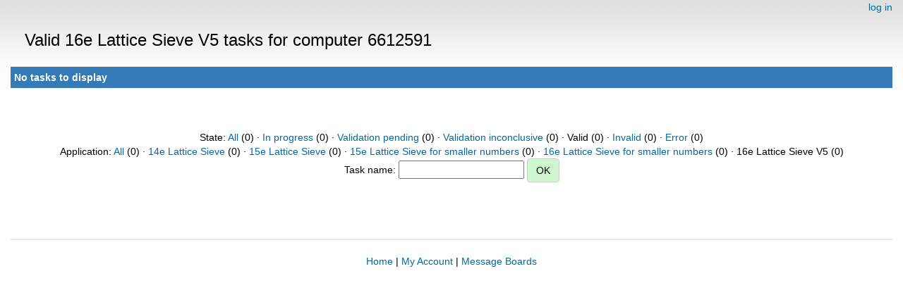

--- FILE ---
content_type: text/html; charset=utf-8
request_url: https://escatter11.fullerton.edu/nfs/results.php?hostid=6612591&offset=0&show_names=0&state=4&appid=9
body_size: 967
content:
<!DOCTYPE html>
        <html lang="en">
        <head>
    
        <meta name="viewport" content="width=device-width, initial-scale=1">
    <title>Valid 16e Lattice Sieve V5  tasks for computer 6612591</title>

        <meta charset="utf-8">
    
            <link type="text/css" rel="stylesheet" href="https://escatter11.fullerton.edu/nfs//bootstrap.min.css" media="all">
        
            <link rel=stylesheet type="text/css" href="https://escatter11.fullerton.edu/nfs/white.css">
        
        <link rel=alternate type="application/rss+xml" title="RSS 2.0" href="https://escatter11.fullerton.edu/nfs/rss_main.php">
        </head>
    <body ><div class="container-fluid">
    
        <div style="text-align:right;">
    <a href=login_form.php>log in</a></div>
        <p>
        <span class="page_title">Valid 16e Lattice Sieve V5  tasks for computer 6612591</span>
        <!-- <span class="page_title"><img src="img/NFS_Logo.jpg" alt="NFS@Home" /></span> -->
        
    <div class="table">
      <table  width="100%" class="table table-condensed " >
    <tr><th class="bg-primary" colspan="2">No tasks to display</th></tr>
</table>
        </div>
    <br><center><br>State: <a href=results.php?hostid=6612591&amp;offset=0&amp;show_names=0&amp;state=0&amp;appid=9>All</a> (0)  &middot; <a href=results.php?hostid=6612591&amp;offset=0&amp;show_names=0&amp;state=1&amp;appid=9>In progress</a> (0)  &middot; <a href=results.php?hostid=6612591&amp;offset=0&amp;show_names=0&amp;state=2&amp;appid=9>Validation pending</a> (0)  &middot; <a href=results.php?hostid=6612591&amp;offset=0&amp;show_names=0&amp;state=3&amp;appid=9>Validation inconclusive</a> (0)  &middot; Valid (0)  &middot; <a href=results.php?hostid=6612591&amp;offset=0&amp;show_names=0&amp;state=5&amp;appid=9>Invalid</a> (0)  &middot; <a href=results.php?hostid=6612591&amp;offset=0&amp;show_names=0&amp;state=6&amp;appid=9>Error</a> (0) <br>Application: <a href="results.php?hostid=6612591&amp;offset=0&amp;show_names=0&amp;state=4&amp;appid=0">All</a> (0)  &middot; <a href="results.php?hostid=6612591&amp;offset=0&amp;show_names=0&amp;state=4&amp;appid=6">14e Lattice Sieve</a> (0)  &middot; <a href="results.php?hostid=6612591&amp;offset=0&amp;show_names=0&amp;state=4&amp;appid=7">15e Lattice Sieve</a> (0)  &middot; <a href="results.php?hostid=6612591&amp;offset=0&amp;show_names=0&amp;state=4&amp;appid=10">15e Lattice Sieve for smaller numbers</a> (0)  &middot; <a href="results.php?hostid=6612591&amp;offset=0&amp;show_names=0&amp;state=4&amp;appid=11">16e Lattice Sieve for smaller numbers</a> (0)  &middot; 16e Lattice Sieve V5 (0) <form action="result.php">Task name: <input "size=40" name="result_name"> <input class="btn btn-primary" type="submit" value="OK"></form></center><br><br>
<br><hr noshade size=1><center><a href=index.php>Home</a> | <a href=home.php>My Account</a> | <a href=forum_index.php>Message Boards</a><br>

        <script src="https://escatter11.fullerton.edu/nfs//jquery.min.js"></script>
        <script src="https://escatter11.fullerton.edu/nfs//bootstrap.min.js"></script>
        </div>
        </body>
        </html>
    